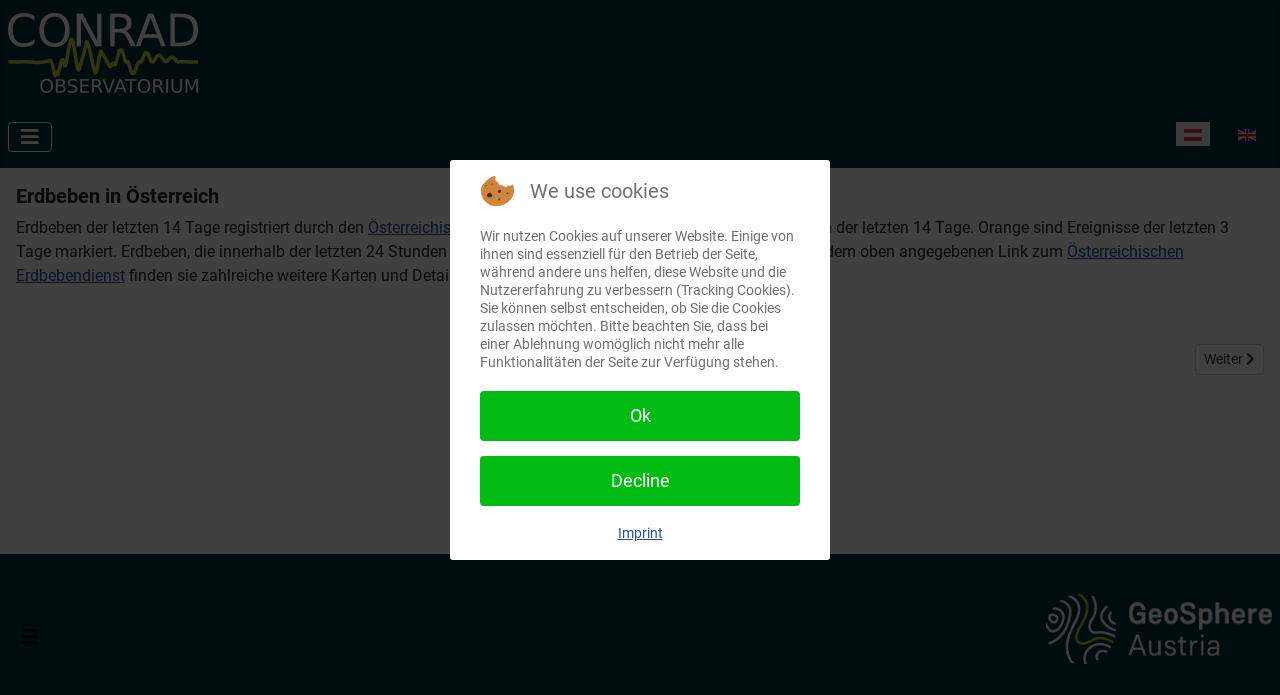

--- FILE ---
content_type: text/html; charset=utf-8
request_url: https://cobs.zamg.ac.at/gsa/index.php/de/aktuelle-daten/live-diagramme?view=article&id=18:erdbeben&catid=10
body_size: 7335
content:
<!DOCTYPE html>
<html lang="de-at" dir="ltr">

<head>
<script type="text/javascript">  (function(){    function blockCookies(disableCookies, disableLocal, disableSession){    if(disableCookies == 1){    if(!document.__defineGetter__){    Object.defineProperty(document, 'cookie',{    get: function(){ return ''; },    set: function(){ return true;}    });    }else{    var oldSetter = document.__lookupSetter__('cookie');    if(oldSetter) {    Object.defineProperty(document, 'cookie', {    get: function(){ return ''; },    set: function(v){ if(v.match(/reDimCookieHint\=/) || v.match(/a21336d405cda57c66b9ce42cbbdfe08\=/)) {    oldSetter.call(document, v);    }    return true;    }    });    }    }    var cookies = document.cookie.split(';');    for (var i = 0; i < cookies.length; i++) {    var cookie = cookies[i];    var pos = cookie.indexOf('=');    var name = '';    if(pos > -1){    name = cookie.substr(0, pos);    }else{    name = cookie;    } if(name.match(/reDimCookieHint/)) {    document.cookie = name + '=; expires=Thu, 01 Jan 1970 00:00:00 GMT';    }    }    }    if(disableLocal == 1){    window.localStorage.clear();    window.localStorage.__proto__ = Object.create(window.Storage.prototype);    window.localStorage.__proto__.setItem = function(){ return undefined; };    }    if(disableSession == 1){    window.sessionStorage.clear();    window.sessionStorage.__proto__ = Object.create(window.Storage.prototype);    window.sessionStorage.__proto__.setItem = function(){ return undefined; };    }    }    blockCookies(1,1,1);    }()); </script>


    <meta charset="utf-8">
	<meta name="author" content="Conrad Obs">
	<meta name="viewport" content="width=device-width, initial-scale=1">
	<meta name="generator" content="Joomla! - Open Source Content Management">
	<title>erdbeben</title>
	<link href="https://cobs.zamg.ac.at/gsa/index.php/de/aktuelle-daten/live-diagramme?view=article&amp;id=18:erdbeben&amp;catid=10" rel="alternate" hreflang="de-AT">
	<link href="https://cobs.zamg.ac.at/gsa/index.php/en/?view=article&amp;id=19:earthquakes&amp;catid=8" rel="alternate" hreflang="en-GB">
	<link href="/gsa/media/templates/site/cassiopeia/images/joomla-favicon.svg" rel="icon" type="image/svg+xml">
	<link href="/gsa/media/templates/site/cassiopeia/images/favicon.ico" rel="alternate icon" type="image/vnd.microsoft.icon">
	<link href="/gsa/media/templates/site/cassiopeia/images/joomla-favicon-pinned.svg" rel="mask-icon" color="#000">

    <link href="/gsa/media/system/css/joomla-fontawesome.min.css?f1235c5ffe2f8a3adb594ad932b07b00" rel="lazy-stylesheet" /><noscript><link href="/gsa/media/system/css/joomla-fontawesome.min.css?f1235c5ffe2f8a3adb594ad932b07b00" rel="stylesheet" /></noscript>
	<link href="/gsa/media/templates/site/cassiopeia/css/global/fonts-local_roboto.min.css?f1235c5ffe2f8a3adb594ad932b07b00" rel="lazy-stylesheet" /><noscript><link href="/gsa/media/templates/site/cassiopeia/css/global/fonts-local_roboto.min.css?f1235c5ffe2f8a3adb594ad932b07b00" rel="stylesheet" /></noscript>
	<link href="/gsa/media/templates/site/cassiopeia/css/template.min.css?f1235c5ffe2f8a3adb594ad932b07b00" rel="stylesheet" />
	<link href="/gsa/media/templates/site/cassiopeia/css/global/colors_standard.min.css?f1235c5ffe2f8a3adb594ad932b07b00" rel="stylesheet" />
	<link href="/gsa/media/mod_languages/css/template.min.css?f1235c5ffe2f8a3adb594ad932b07b00" rel="stylesheet" />
	<link href="/gsa/media/templates/site/cassiopeia/css/vendor/joomla-custom-elements/joomla-alert.min.css?0.2.0" rel="stylesheet" />
	<link href="/gsa/plugins/system/cookiehint/css/redimstyle.css?f1235c5ffe2f8a3adb594ad932b07b00" rel="stylesheet" />
	<link href="/gsa/media/templates/site/cassiopeia/css/user.css?f1235c5ffe2f8a3adb594ad932b07b00" rel="stylesheet" />
	<link href="/gsa/media/com_icagenda/icicons/style.css?f1235c5ffe2f8a3adb594ad932b07b00" rel="stylesheet" />
	<link href="/gsa/plugins/system/jce/css/content.css?badb4208be409b1335b815dde676300e" rel="stylesheet" />
	<style>:root {
		--hue: 214;
		--template-bg-light: #f0f4fb;
		--template-text-dark: #495057;
		--template-text-light: #ffffff;
		--template-link-color: var(--link-color);
		--template-special-color: #001B4C;
		
	}</style>
	<style>#redim-cookiehint-modal {position: fixed; top: 0; bottom: 0; left: 0; right: 0; z-index: 99998; display: flex; justify-content : center; align-items : center;}</style>

    <script src="/gsa/media/vendor/metismenujs/js/metismenujs.min.js?1.4.0" defer></script>
	<script src="/gsa/media/templates/site/cassiopeia/js/mod_menu/menu-metismenu.min.js?f1235c5ffe2f8a3adb594ad932b07b00" defer></script>
	<script src="/gsa/media/mod_menu/js/menu-es5.min.js?f1235c5ffe2f8a3adb594ad932b07b00" nomodule defer></script>
	<script type="application/json" class="joomla-script-options new">{"joomla.jtext":{"ERROR":"Fehler","MESSAGE":"Nachricht","NOTICE":"Hinweis","WARNING":"Warnung","JCLOSE":"Schlie\u00dfen","JOK":"OK","JOPEN":"\u00d6ffnen"},"system.paths":{"root":"\/gsa","rootFull":"https:\/\/cobs.zamg.ac.at\/gsa\/","base":"\/gsa","baseFull":"https:\/\/cobs.zamg.ac.at\/gsa\/"},"csrf.token":"7bcfa9bbff14eda8f7a8f9047ad74737"}</script>
	<script src="/gsa/media/system/js/core.min.js?37ffe4186289eba9c5df81bea44080aff77b9684"></script>
	<script src="/gsa/media/templates/site/cassiopeia/js/template.min.js?f1235c5ffe2f8a3adb594ad932b07b00" defer></script>
	<script src="/gsa/media/vendor/bootstrap/js/bootstrap-es5.min.js?5.3.2" nomodule defer></script>
	<script src="/gsa/media/system/js/messages-es5.min.js?c29829fd2432533d05b15b771f86c6637708bd9d" nomodule defer></script>
	<script src="/gsa/media/vendor/bootstrap/js/collapse.min.js?5.3.2" type="module"></script>
	<script src="/gsa/media/system/js/messages.min.js?7f7aa28ac8e8d42145850e8b45b3bc82ff9a6411" type="module"></script>
	<script>(function() {  if (typeof gtag !== 'undefined') {       gtag('consent', 'denied', {         'ad_storage': 'denied',         'ad_user_data': 'denied',         'ad_personalization': 'denied',         'functionality_storage': 'denied',         'personalization_storage': 'denied',         'security_storage': 'denied',         'analytics_storage': 'denied'       });     } })();</script>
	<link href="https://cobs.zamg.ac.at/gsa/index.php/en/?view=article&amp;id=19:earthquakes&amp;catid=8" rel="alternate" hreflang="x-default">

</head>

<body class="site com_content wrapper-static view-article no-layout no-task itemid-114">
    <header class="header container-header full-width position-sticky sticky-top">

        
        
                    <div class="grid-child">
                <div class="navbar-brand">
                    <a class="brand-logo" href="/gsa/">
                        <img loading="eager" decoding="async" src="https://cobs.zamg.ac.at/gsa/images/headers/CobsLogoTrueWhite2022_newsmall.png" alt="Conrad Observatorium">                    </a>
                                    </div>
            </div>
        
                    <div class="grid-child container-nav">
                                    
<nav class="navbar navbar-expand-lg" aria-label="Main Menu DE">
    <button class="navbar-toggler navbar-toggler-right" type="button" data-bs-toggle="collapse" data-bs-target="#navbar109" aria-controls="navbar109" aria-expanded="false" aria-label="Navigation umschalten">
        <span class="icon-menu" aria-hidden="true"></span>
    </button>
    <div class="collapse navbar-collapse" id="navbar109">
        <ul class="mod-menu mod-menu_dropdown-metismenu metismenu mod-list ">
<li class="metismenu-item item-108 level-1 default deeper parent"><a href="/gsa/index.php/de/" >Observatorium</a><button class="mm-collapsed mm-toggler mm-toggler-link" aria-haspopup="true" aria-expanded="false" aria-label="Observatorium"></button><ul class="mm-collapse"><li class="metismenu-item item-158 level-2"><a href="/gsa/index.php/de/observatorium/ueber-uns" >Über uns</a></li><li class="metismenu-item item-182 level-2"><a href="/gsa/index.php/de/observatorium/geschichte-des-conrad-observatoriums" >Über das Conrad Observatorium</a></li><li class="metismenu-item item-160 level-2"><a href="/gsa/index.php/de/observatorium/3d-zugang-zum-geomagnetischen-observatorium" >3D Zugang zum geomagnetischen Observatorium</a></li><li class="metismenu-item item-163 level-2"><a href="/gsa/index.php/de/observatorium/3d-zugang-zum-seismischen-observatorium" >3D Zugang zum seismischen Observatorium</a></li><li class="metismenu-item item-124 level-2"><a href="/gsa/index.php/de/observatorium/impressionen" >Impressionen</a></li><li class="metismenu-item item-181 level-2"><a href="/gsa/index.php/de/observatorium/presse" >Presse</a></li><li class="metismenu-item item-394 level-2"><a href="/gsa/index.php/de/observatorium/allgemeines-zu-den-observatoriumsdaten" >Allgemeines zu den Observatoriumsdaten</a></li></ul></li><li class="metismenu-item item-109 level-1 active deeper parent"><button class="mod-menu__heading nav-header mm-collapsed mm-toggler mm-toggler-nolink" aria-haspopup="true" aria-expanded="false">Daten</button><ul class="mm-collapse"><li class="metismenu-item item-114 level-2 current active"><a href="/gsa/index.php/de/aktuelle-daten/live-diagramme" aria-current="location">Live Diagramme</a></li><li class="metismenu-item item-162 level-2"><a href="/gsa/index.php/de/aktuelle-daten/wetter" >Wetter</a></li><li class="metismenu-item item-336 level-2"><a href="/gsa/index.php/de/aktuelle-daten/geomagnetische-aktivitaet" >Geomagnetische Aktivität</a></li><li class="metismenu-item item-197 level-2"><a href="/gsa/index.php/de/aktuelle-daten/allgemeine-diagramme" >Allgemeine Diagramme</a></li><li class="metismenu-item item-118 level-2"><a href="/gsa/index.php/de/aktuelle-daten/webservice" >Webservice</a></li><li class="metismenu-item item-222 level-2"><a href="/gsa/index.php/de/aktuelle-daten/informationskanaele-und-feeds" >Informationskanäle und Feeds</a></li></ul></li><li class="metismenu-item item-110 level-1 deeper parent"><button class="mod-menu__heading nav-header mm-collapsed mm-toggler mm-toggler-nolink" aria-haspopup="true" aria-expanded="false">Modelle und Datenbanken</button><ul class="mm-collapse"><li class="metismenu-item item-164 level-2"><a href="/gsa/index.php/de/modelle-und-datenbanken/histmag" >HISTMAG</a></li><li class="metismenu-item item-165 level-2"><a href="/gsa/index.php/de/modelle-und-datenbanken/historisches-erdmagnetfeld" >Historisches Erdmagnetfeld</a></li><li class="metismenu-item item-166 level-2"><a href="/gsa/index.php/de/modelle-und-datenbanken/letzte-feldumkehr" >Letzte Feldumkehr</a></li><li class="metismenu-item item-167 level-2"><a href="/gsa/index.php/de/modelle-und-datenbanken/laschamp-feldexkursion" >Laschamp Feldexkursion</a></li><li class="metismenu-item item-168 level-2"><a href="/gsa/index.php/de/modelle-und-datenbanken/iceland-basin-event" >Iceland Basin Event</a></li></ul></li><li class="metismenu-item item-111 level-1 deeper parent"><a href="/gsa/index.php/de/archiv" >Archiv</a><button class="mm-collapsed mm-toggler mm-toggler-link" aria-haspopup="true" aria-expanded="false" aria-label="Archiv"></button><ul class="mm-collapse"><li class="metismenu-item item-196 level-2"><a href="/gsa/index.php/de/archiv/abgeschlossene-projekte" >abgeschlossene Projekte</a></li><li class="metismenu-item item-199 level-2"><a href="/gsa/index.php/de/archiv/gravimetrie" >Gravimetrie</a></li><li class="metismenu-item item-201 level-2"><a href="/gsa/index.php/de/archiv/magnetische-daten" >Magnetische Daten Conrad Observatorium</a></li><li class="metismenu-item item-370 level-2"><a href="/gsa/index.php/de/archiv/magnetische-daten-cobenzl-observatorium" >Magnetische Daten Cobenzl Observatorium</a></li></ul></li><li class="metismenu-item item-120 level-1 deeper parent"><button class="mod-menu__heading nav-header mm-collapsed mm-toggler mm-toggler-nolink" aria-haspopup="true" aria-expanded="false">Forschung</button><ul class="mm-collapse"><li class="metismenu-item item-112 level-2 deeper parent"><a href="/gsa/index.php/de/forschung-und-enwicklung/projekte" >Projekte</a><button class="mm-collapsed mm-toggler mm-toggler-link" aria-haspopup="true" aria-expanded="false" aria-label="Projekte"></button><ul class="mm-collapse"><li class="metismenu-item item-194 level-3"><a href="/gsa/index.php/de/forschung-und-enwicklung/projekte/starlink" >Starlink</a></li><li class="metismenu-item item-195 level-3"><a href="/gsa/index.php/de/forschung-und-enwicklung/projekte/archaeomagnetische-datenluecken" >Archäomagnetische Datenlücken</a></li></ul></li><li class="metismenu-item item-121 level-2 deeper parent"><a href="/gsa/index.php/de/forschung-und-enwicklung/publikationen" >Publikationen</a><button class="mm-collapsed mm-toggler mm-toggler-link" aria-haspopup="true" aria-expanded="false" aria-label="Publikationen"></button><ul class="mm-collapse"><li class="metismenu-item item-125 level-3"><a href="/gsa/index.php/de/forschung-und-enwicklung/publikationen/cobs-journal" >COBS Journal</a></li><li class="metismenu-item item-189 level-3"><a href="/gsa/index.php/de/forschung-und-enwicklung/publikationen/jahrbuecher" >Jahrbücher</a></li></ul></li><li class="metismenu-item item-264 level-2"><a href="/gsa/index.php/de/forschung-und-enwicklung/infrastruktur" >Infrastruktur</a></li></ul></li><li class="metismenu-item item-113 level-1 deeper parent"><button class="mod-menu__heading nav-header mm-collapsed mm-toggler mm-toggler-nolink" aria-haspopup="true" aria-expanded="false">Downloads und Links</button><ul class="mm-collapse"><li class="metismenu-item item-119 level-2"><a href="/gsa/index.php/de/download-de/software-de" >Software</a></li><li class="metismenu-item item-172 level-2"><a href="https://swap.geosphere.at/" target="_blank" rel="noopener noreferrer">SWAP - Weltraumwetterportal</a></li></ul></li></ul>
    </div>
</nav>

                                                    <div class="container-search">
                        <div class="mod-languages">
    <p class="visually-hidden" id="language_picker_des_111">Sprache auswählen</p>


    <ul aria-labelledby="language_picker_des_111" class="mod-languages__list lang-inline">

                                            <li class="lang-active">
                <a aria-current="true"  href="https://cobs.zamg.ac.at/gsa/index.php/de/aktuelle-daten/live-diagramme?view=article&id=18:erdbeben&catid=10">
                                                                        <img title="Deutsch (Österreich)" src="/gsa/media/mod_languages/images/de_at.gif" alt="Deutsch (Österreich)">                                                            </a>
            </li>
                                        <li>
                <a  href="/gsa/index.php/en/?view=article&amp;id=19:earthquakes&amp;catid=8">
                                                                        <img title="English (United Kingdom)" src="/gsa/media/mod_languages/images/en_gb.gif" alt="English (United Kingdom)">                                                            </a>
            </li>
                </ul>

</div>

                    </div>
                            </div>
            </header>

    <div class="site-grid">
        
        
        
        
        <div class="grid-child container-component">
            
            
            <div id="system-message-container" aria-live="polite"></div>

            <main>
            <div class="com-content-article item-page" itemscope itemtype="https://schema.org/Article">
    <meta itemprop="inLanguage" content="de-AT">
    
    
        
        
    
    
        
                                                <div itemprop="articleBody" class="com-content-article__body">
        <h5>Erdbeben in Österreich</h5>
<p>Erdbeben der letzten 14 Tage registriert durch den <a title="Österreichischen Erdbebendienst" href="https://www.zamg.ac.at/cms/de/geophysik/erdbeben/aktuelle-erdbeben/karten-und-listen/relQuakeLookup/austria" target="_blank" rel="noopener noreferrer">Österreichischen Erdbebendienst</a>. Gelbe Symbole zeigen Erdbeben der letzten 14 Tage. Orange sind Ereignisse der letzten 3 Tage markiert. Erdbeben, die innerhalb der letzten 24 Stunden stattgefunden haben, sind in rot eingezeichnet. Unter dem oben angegebenen Link zum <a title="Österreichischen Erdbebendienst" href="https://www.zamg.ac.at/cms/de/geophysik/erdbeben/aktuelle-erdbeben/karten-und-listen/relQuakeLookup/austria" target="_blank" rel="noopener noreferrer">Österreichischen Erdbebendienst</a> finden sie zahlreiche weitere Karten und Detailinformationen.</p>
<p> </p>     </div>

        
        
<nav class="pagenavigation" aria-label="Page Navigation">
    <span class="pagination ms-0">
                    <a class="btn btn-sm btn-secondary next" href="/gsa/index.php/de/aktuelle-daten/live-diagramme" rel="next">
            <span class="visually-hidden">
                Nächster Beitrag: live-de            </span>
            <span aria-hidden="true">Weiter</span> <span class="icon-chevron-right" aria-hidden="true"></span>            </a>
        </span>
</nav>
                                        </div>
            </main>
            
        </div>

        
        
            </div>

        <footer class="container-footer footer full-width">
        <div class="grid-child">
            
<nav class="navbar navbar-expand-md" aria-label="Submenu DE">
    <button class="navbar-toggler navbar-toggler-right" type="button" data-bs-toggle="collapse" data-bs-target="#navbar112" aria-controls="navbar112" aria-expanded="false" aria-label="Navigation umschalten">
        <span class="icon-menu" aria-hidden="true"></span>
    </button>
    <div class="collapse navbar-collapse" id="navbar112">
        <ul class="mod-menu mod-list nav ">
<li class="nav-item item-122"><a href="/gsa/index.php/de/loginde" >Login</a></li><li class="nav-item item-123"><a href="/gsa/index.php/de/impressum" >Impressum</a></li></ul>
    </div>
</nav>

<div id="mod-custom118" class="mod-custom custom">
    <p><a title="GeoSphere Austria" href="https://www.geosphere.at" target="_blank" rel="noopener"><img src="/gsa/images/pages/GSA_Basislogo_NegativAufMidnightGreen_RGB_S.png" width="226" height="70" loading="lazy" data-path="local-images:/graphs/GSA_Basislogo_NegativAufMidnightGreen_RGB_S.png" /></a></p></div>

        </div>
    </footer>
    
            <a href="#top" id="back-top" class="back-to-top-link" aria-label="Zurück nach oben">
            <span class="icon-arrow-up icon-fw" aria-hidden="true"></span>
        </a>
    
    

<script type="text/javascript">   function cookiehintsubmitnoc(obj) {     if (confirm("A refusal will affect the functions of the website. Do you really want to decline?")) {       document.cookie = 'reDimCookieHint=-1; expires=0; path=/';       cookiehintfadeOut(document.getElementById('redim-cookiehint-modal'));       return true;     } else {       return false;     }   } </script> <div id="redim-cookiehint-modal">   <div id="redim-cookiehint">     <div class="cookiehead">       <span class="headline">We use cookies</span>     </div>     <div class="cookiecontent">   Wir nutzen Cookies auf unserer Website. Einige von ihnen sind essenziell für den Betrieb der Seite, während andere uns helfen, diese Website und die Nutzererfahrung zu verbessern (Tracking Cookies). Sie können selbst entscheiden, ob Sie die Cookies zulassen möchten. Bitte beachten Sie, dass bei einer Ablehnung womöglich nicht mehr alle Funktionalitäten der Seite zur Verfügung stehen.    </div>     <div class="cookiebuttons">       <a id="cookiehintsubmit" onclick="return cookiehintsubmit(this);" href="https://cobs.zamg.ac.at/gsa/index.php/de/aktuelle-daten/live-diagramme?view=article&amp;id=18:erdbeben&amp;catid=10&amp;rCH=2"         class="btn">Ok</a>           <a id="cookiehintsubmitno" onclick="return cookiehintsubmitnoc(this);" href="https://cobs.zamg.ac.at/gsa/index.php/de/aktuelle-daten/live-diagramme?view=article&amp;id=18:erdbeben&amp;catid=10&amp;rCH=-2"           class="btn">Decline</a>          <div class="text-center" id="cookiehintinfo">                       <a target="_self" href="https://cobs.zamg.ac.at/gsa/index.php/de/impressum">Imprint</a>            </div>      </div>     <div class="clr"></div>   </div> </div>     <script type="text/javascript">        document.addEventListener("DOMContentLoaded", function(event) {         if (!navigator.cookieEnabled){           document.getElementById('redim-cookiehint-modal').remove();         }       });        function cookiehintfadeOut(el) {         el.style.opacity = 1;         (function fade() {           if ((el.style.opacity -= .1) < 0) {             el.style.display = "none";           } else {             requestAnimationFrame(fade);           }         })();       }         function cookiehintsubmit(obj) {         document.cookie = 'reDimCookieHint=1; expires=Fri, 22 Jan 2027 23:59:59 GMT;57; path=/';         cookiehintfadeOut(document.getElementById('redim-cookiehint-modal'));         return true;       }        function cookiehintsubmitno(obj) {         document.cookie = 'reDimCookieHint=-1; expires=0; path=/';         cookiehintfadeOut(document.getElementById('redim-cookiehint-modal'));         return true;       }     </script>  
</body>
</html>


--- FILE ---
content_type: text/css
request_url: https://cobs.zamg.ac.at/gsa/media/templates/site/cassiopeia/css/user.css?f1235c5ffe2f8a3adb594ad932b07b00
body_size: 421
content:
.container-header {
  background-color: #052E37;
  background-image: none;
}

.footer {
  background-color: #052E37;
  background-image: none;
}

/* lime */
/* .metismenu.mod-menu .mm-collapse {
  background: #BFCE40;
}*/

.metismenu.mod-menu .mm-collapse .metismenu-item a {
    color: #052E37;
}

:root {
  --cassiopeia-color-primary: black;
  --cassiopeia-color-link: #052E37; 
  --cassiopeia-color-hover: #191970;
}

